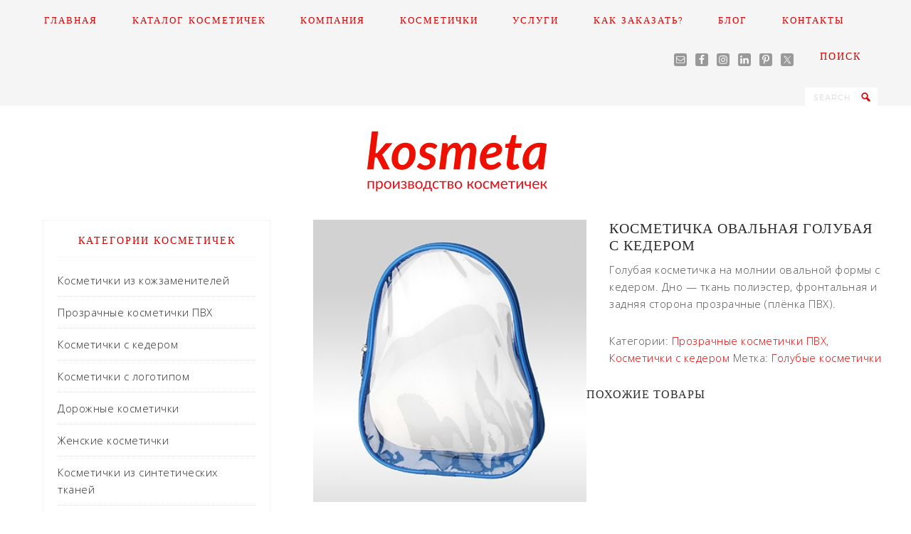

--- FILE ---
content_type: text/html; charset=UTF-8
request_url: https://www.kosmeta.ru/p/%D0%BA%D0%BE%D1%81%D0%BC%D0%B5%D1%82%D0%B8%D1%87%D0%BA%D0%B0-%D0%BE%D0%B2%D0%B0%D0%BB%D1%8C%D0%BD%D0%B0%D1%8F-%D0%B3%D0%BE%D0%BB%D1%83%D0%B1%D0%B0%D1%8F-%D0%BA%D0%B5%D0%B4%D0%B5%D1%80/
body_size: 14712
content:
<!DOCTYPE html>
<html lang="ru-RU">
<head >
<meta charset="UTF-8" />
<meta name="viewport" content="width=device-width, initial-scale=1" />
<meta name='robots' content='index, follow, max-image-preview:large, max-snippet:-1, max-video-preview:-1' />
	<style>img:is([sizes="auto" i], [sizes^="auto," i]) { contain-intrinsic-size: 3000px 1500px }</style>
	<link rel="alternate" hreflang="ru-ru" href="https://www.kosmeta.ru/p/%d0%ba%d0%be%d1%81%d0%bc%d0%b5%d1%82%d0%b8%d1%87%d0%ba%d0%b0-%d0%be%d0%b2%d0%b0%d0%bb%d1%8c%d0%bd%d0%b0%d1%8f-%d0%b3%d0%be%d0%bb%d1%83%d0%b1%d0%b0%d1%8f-%d0%ba%d0%b5%d0%b4%d0%b5%d1%80/" />
<link rel="alternate" hreflang="x-default" href="https://www.kosmeta.ru/p/%d0%ba%d0%be%d1%81%d0%bc%d0%b5%d1%82%d0%b8%d1%87%d0%ba%d0%b0-%d0%be%d0%b2%d0%b0%d0%bb%d1%8c%d0%bd%d0%b0%d1%8f-%d0%b3%d0%be%d0%bb%d1%83%d0%b1%d0%b0%d1%8f-%d0%ba%d0%b5%d0%b4%d0%b5%d1%80/" />

	<!-- This site is optimized with the Yoast SEO plugin v26.3 - https://yoast.com/wordpress/plugins/seo/ -->
	<title>Косметичка овальная голубая, с кедером, прозрачная, на молнии</title>
	<link rel="canonical" href="https://www.kosmeta.ru/p/косметичка-овальная-голубая-кедер/" />
	<meta property="og:locale" content="ru_RU" />
	<meta property="og:type" content="article" />
	<meta property="og:title" content="Косметичка овальная голубая, с кедером, прозрачная, на молнии" />
	<meta property="og:description" content="Голубая косметичка на молнии овальной формы с кедером. Дно — ткань полиэстер, фронтальная и задняя сторона прозрачные (плёнка ПВХ)." />
	<meta property="og:url" content="https://www.kosmeta.ru/p/косметичка-овальная-голубая-кедер/" />
	<meta property="og:site_name" content="Kosmeta: пошив косметичек на заказ и продажа оптом" />
	<meta property="article:publisher" content="https://www.facebook.com/kosmetaru" />
	<meta property="article:modified_time" content="2016-10-12T21:50:40+00:00" />
	<meta property="og:image" content="https://www.kosmeta.ru/wp-content/uploads/2016/10/Косметичка-овальная-голубая-с-кедером.jpg" />
	<meta property="og:image:width" content="332" />
	<meta property="og:image:height" content="343" />
	<meta property="og:image:type" content="image/jpeg" />
	<meta name="twitter:card" content="summary_large_image" />
	<meta name="twitter:site" content="@kosmetaru" />
	<script type="application/ld+json" class="yoast-schema-graph">{"@context":"https://schema.org","@graph":[{"@type":"WebPage","@id":"https://www.kosmeta.ru/p/%d0%ba%d0%be%d1%81%d0%bc%d0%b5%d1%82%d0%b8%d1%87%d0%ba%d0%b0-%d0%be%d0%b2%d0%b0%d0%bb%d1%8c%d0%bd%d0%b0%d1%8f-%d0%b3%d0%be%d0%bb%d1%83%d0%b1%d0%b0%d1%8f-%d0%ba%d0%b5%d0%b4%d0%b5%d1%80/","url":"https://www.kosmeta.ru/p/%d0%ba%d0%be%d1%81%d0%bc%d0%b5%d1%82%d0%b8%d1%87%d0%ba%d0%b0-%d0%be%d0%b2%d0%b0%d0%bb%d1%8c%d0%bd%d0%b0%d1%8f-%d0%b3%d0%be%d0%bb%d1%83%d0%b1%d0%b0%d1%8f-%d0%ba%d0%b5%d0%b4%d0%b5%d1%80/","name":"Косметичка овальная голубая, с кедером, прозрачная, на молнии","isPartOf":{"@id":"https://www.kosmeta.ru/#website"},"primaryImageOfPage":{"@id":"https://www.kosmeta.ru/p/%d0%ba%d0%be%d1%81%d0%bc%d0%b5%d1%82%d0%b8%d1%87%d0%ba%d0%b0-%d0%be%d0%b2%d0%b0%d0%bb%d1%8c%d0%bd%d0%b0%d1%8f-%d0%b3%d0%be%d0%bb%d1%83%d0%b1%d0%b0%d1%8f-%d0%ba%d0%b5%d0%b4%d0%b5%d1%80/#primaryimage"},"image":{"@id":"https://www.kosmeta.ru/p/%d0%ba%d0%be%d1%81%d0%bc%d0%b5%d1%82%d0%b8%d1%87%d0%ba%d0%b0-%d0%be%d0%b2%d0%b0%d0%bb%d1%8c%d0%bd%d0%b0%d1%8f-%d0%b3%d0%be%d0%bb%d1%83%d0%b1%d0%b0%d1%8f-%d0%ba%d0%b5%d0%b4%d0%b5%d1%80/#primaryimage"},"thumbnailUrl":"https://www.kosmeta.ru/wp-content/uploads/2016/10/Косметичка-овальная-голубая-с-кедером.jpg","datePublished":"2016-10-12T21:29:51+00:00","dateModified":"2016-10-12T21:50:40+00:00","breadcrumb":{"@id":"https://www.kosmeta.ru/p/%d0%ba%d0%be%d1%81%d0%bc%d0%b5%d1%82%d0%b8%d1%87%d0%ba%d0%b0-%d0%be%d0%b2%d0%b0%d0%bb%d1%8c%d0%bd%d0%b0%d1%8f-%d0%b3%d0%be%d0%bb%d1%83%d0%b1%d0%b0%d1%8f-%d0%ba%d0%b5%d0%b4%d0%b5%d1%80/#breadcrumb"},"inLanguage":"ru-RU","potentialAction":[{"@type":"ReadAction","target":["https://www.kosmeta.ru/p/%d0%ba%d0%be%d1%81%d0%bc%d0%b5%d1%82%d0%b8%d1%87%d0%ba%d0%b0-%d0%be%d0%b2%d0%b0%d0%bb%d1%8c%d0%bd%d0%b0%d1%8f-%d0%b3%d0%be%d0%bb%d1%83%d0%b1%d0%b0%d1%8f-%d0%ba%d0%b5%d0%b4%d0%b5%d1%80/"]}]},{"@type":"ImageObject","inLanguage":"ru-RU","@id":"https://www.kosmeta.ru/p/%d0%ba%d0%be%d1%81%d0%bc%d0%b5%d1%82%d0%b8%d1%87%d0%ba%d0%b0-%d0%be%d0%b2%d0%b0%d0%bb%d1%8c%d0%bd%d0%b0%d1%8f-%d0%b3%d0%be%d0%bb%d1%83%d0%b1%d0%b0%d1%8f-%d0%ba%d0%b5%d0%b4%d0%b5%d1%80/#primaryimage","url":"https://www.kosmeta.ru/wp-content/uploads/2016/10/Косметичка-овальная-голубая-с-кедером.jpg","contentUrl":"https://www.kosmeta.ru/wp-content/uploads/2016/10/Косметичка-овальная-голубая-с-кедером.jpg","width":332,"height":343,"caption":"Косметичка овальная голубая с кедером"},{"@type":"BreadcrumbList","@id":"https://www.kosmeta.ru/p/%d0%ba%d0%be%d1%81%d0%bc%d0%b5%d1%82%d0%b8%d1%87%d0%ba%d0%b0-%d0%be%d0%b2%d0%b0%d0%bb%d1%8c%d0%bd%d0%b0%d1%8f-%d0%b3%d0%be%d0%bb%d1%83%d0%b1%d0%b0%d1%8f-%d0%ba%d0%b5%d0%b4%d0%b5%d1%80/#breadcrumb","itemListElement":[{"@type":"ListItem","position":1,"name":"Главная страница","item":"https://www.kosmeta.ru/"},{"@type":"ListItem","position":2,"name":"Каталог косметичек","item":"https://www.kosmeta.ru/%d0%ba%d0%b0%d1%82%d0%b0%d0%bb%d0%be%d0%b3-%d0%ba%d0%be%d1%81%d0%bc%d0%b5%d1%82%d0%b8%d1%87%d0%b5%d0%ba/"},{"@type":"ListItem","position":3,"name":"Косметичка овальная голубая с кедером"}]},{"@type":"WebSite","@id":"https://www.kosmeta.ru/#website","url":"https://www.kosmeta.ru/","name":"Kosmeta: пошив косметичек на заказ и продажа оптом","description":"Производство косметичек: женские, мужские, дорожные, несессеры, клатчи, органайзеры для косметики, прозрачные косметички, упаковка (пленки ПВХ), сумочки кожзам","publisher":{"@id":"https://www.kosmeta.ru/#organization"},"potentialAction":[{"@type":"SearchAction","target":{"@type":"EntryPoint","urlTemplate":"https://www.kosmeta.ru/?s={search_term_string}"},"query-input":{"@type":"PropertyValueSpecification","valueRequired":true,"valueName":"search_term_string"}}],"inLanguage":"ru-RU"},{"@type":"Organization","@id":"https://www.kosmeta.ru/#organization","name":"Kosmeta","url":"https://www.kosmeta.ru/","logo":{"@type":"ImageObject","inLanguage":"ru-RU","@id":"https://www.kosmeta.ru/#/schema/logo/image/","url":"https://www.kosmeta.ru/wp-content/uploads/2016/09/kosmeta-logo-10.png","contentUrl":"https://www.kosmeta.ru/wp-content/uploads/2016/09/kosmeta-logo-10.png","width":2000,"height":400,"caption":"Kosmeta"},"image":{"@id":"https://www.kosmeta.ru/#/schema/logo/image/"},"sameAs":["https://www.facebook.com/kosmetaru","https://x.com/kosmetaru","https://www.instagram.com/kosmetaru","https://www.linkedin.com/company/kosmeta","https://ru.pinterest.com/kosmetaru/"]}]}</script>
	<!-- / Yoast SEO plugin. -->


<link rel='dns-prefetch' href='//fonts.googleapis.com' />
<link rel="alternate" type="application/rss+xml" title="Kosmeta: пошив косметичек на заказ и продажа оптом &raquo; Лента" href="https://www.kosmeta.ru/feed/" />
<link rel="alternate" type="application/rss+xml" title="Kosmeta: пошив косметичек на заказ и продажа оптом &raquo; Лента комментариев" href="https://www.kosmeta.ru/comments/feed/" />
<link rel="alternate" type="application/rss+xml" title="Kosmeta: пошив косметичек на заказ и продажа оптом &raquo; Лента комментариев к &laquo;Косметичка овальная голубая с кедером&raquo;" href="https://www.kosmeta.ru/p/%d0%ba%d0%be%d1%81%d0%bc%d0%b5%d1%82%d0%b8%d1%87%d0%ba%d0%b0-%d0%be%d0%b2%d0%b0%d0%bb%d1%8c%d0%bd%d0%b0%d1%8f-%d0%b3%d0%be%d0%bb%d1%83%d0%b1%d0%b0%d1%8f-%d0%ba%d0%b5%d0%b4%d0%b5%d1%80/feed/" />
<script type="text/javascript">
/* <![CDATA[ */
window._wpemojiSettings = {"baseUrl":"https:\/\/s.w.org\/images\/core\/emoji\/16.0.1\/72x72\/","ext":".png","svgUrl":"https:\/\/s.w.org\/images\/core\/emoji\/16.0.1\/svg\/","svgExt":".svg","source":{"concatemoji":"https:\/\/www.kosmeta.ru\/wp-includes\/js\/wp-emoji-release.min.js?ver=6.8.3"}};
/*! This file is auto-generated */
!function(s,n){var o,i,e;function c(e){try{var t={supportTests:e,timestamp:(new Date).valueOf()};sessionStorage.setItem(o,JSON.stringify(t))}catch(e){}}function p(e,t,n){e.clearRect(0,0,e.canvas.width,e.canvas.height),e.fillText(t,0,0);var t=new Uint32Array(e.getImageData(0,0,e.canvas.width,e.canvas.height).data),a=(e.clearRect(0,0,e.canvas.width,e.canvas.height),e.fillText(n,0,0),new Uint32Array(e.getImageData(0,0,e.canvas.width,e.canvas.height).data));return t.every(function(e,t){return e===a[t]})}function u(e,t){e.clearRect(0,0,e.canvas.width,e.canvas.height),e.fillText(t,0,0);for(var n=e.getImageData(16,16,1,1),a=0;a<n.data.length;a++)if(0!==n.data[a])return!1;return!0}function f(e,t,n,a){switch(t){case"flag":return n(e,"\ud83c\udff3\ufe0f\u200d\u26a7\ufe0f","\ud83c\udff3\ufe0f\u200b\u26a7\ufe0f")?!1:!n(e,"\ud83c\udde8\ud83c\uddf6","\ud83c\udde8\u200b\ud83c\uddf6")&&!n(e,"\ud83c\udff4\udb40\udc67\udb40\udc62\udb40\udc65\udb40\udc6e\udb40\udc67\udb40\udc7f","\ud83c\udff4\u200b\udb40\udc67\u200b\udb40\udc62\u200b\udb40\udc65\u200b\udb40\udc6e\u200b\udb40\udc67\u200b\udb40\udc7f");case"emoji":return!a(e,"\ud83e\udedf")}return!1}function g(e,t,n,a){var r="undefined"!=typeof WorkerGlobalScope&&self instanceof WorkerGlobalScope?new OffscreenCanvas(300,150):s.createElement("canvas"),o=r.getContext("2d",{willReadFrequently:!0}),i=(o.textBaseline="top",o.font="600 32px Arial",{});return e.forEach(function(e){i[e]=t(o,e,n,a)}),i}function t(e){var t=s.createElement("script");t.src=e,t.defer=!0,s.head.appendChild(t)}"undefined"!=typeof Promise&&(o="wpEmojiSettingsSupports",i=["flag","emoji"],n.supports={everything:!0,everythingExceptFlag:!0},e=new Promise(function(e){s.addEventListener("DOMContentLoaded",e,{once:!0})}),new Promise(function(t){var n=function(){try{var e=JSON.parse(sessionStorage.getItem(o));if("object"==typeof e&&"number"==typeof e.timestamp&&(new Date).valueOf()<e.timestamp+604800&&"object"==typeof e.supportTests)return e.supportTests}catch(e){}return null}();if(!n){if("undefined"!=typeof Worker&&"undefined"!=typeof OffscreenCanvas&&"undefined"!=typeof URL&&URL.createObjectURL&&"undefined"!=typeof Blob)try{var e="postMessage("+g.toString()+"("+[JSON.stringify(i),f.toString(),p.toString(),u.toString()].join(",")+"));",a=new Blob([e],{type:"text/javascript"}),r=new Worker(URL.createObjectURL(a),{name:"wpTestEmojiSupports"});return void(r.onmessage=function(e){c(n=e.data),r.terminate(),t(n)})}catch(e){}c(n=g(i,f,p,u))}t(n)}).then(function(e){for(var t in e)n.supports[t]=e[t],n.supports.everything=n.supports.everything&&n.supports[t],"flag"!==t&&(n.supports.everythingExceptFlag=n.supports.everythingExceptFlag&&n.supports[t]);n.supports.everythingExceptFlag=n.supports.everythingExceptFlag&&!n.supports.flag,n.DOMReady=!1,n.readyCallback=function(){n.DOMReady=!0}}).then(function(){return e}).then(function(){var e;n.supports.everything||(n.readyCallback(),(e=n.source||{}).concatemoji?t(e.concatemoji):e.wpemoji&&e.twemoji&&(t(e.twemoji),t(e.wpemoji)))}))}((window,document),window._wpemojiSettings);
/* ]]> */
</script>
<link rel='stylesheet' id='pretty-creative-theme-css' href='https://www.kosmeta.ru/wp-content/themes/Pretty%20Creative/style.css?ver=1.0.0' type='text/css' media='all' />
<style id='pretty-creative-theme-inline-css' type='text/css'>

		a,
		.nav-primary .genesis-nav-menu a,
		.widget-title,
		.after-entry a:hover,
		.archive-description a:hover,
		.author-box a:hover,
		.breadcrumb a:hover,
		.comment-respond a:hover,
		.entry-comments a:hover,
		.entry-content a:hover,
		.entry-title a:hover,
		.footer-widgets a:hover,
		.genesis-nav-menu a:hover,
		.genesis-nav-menu .sub-menu a:hover,
		.pagination a:hover,
		.sidebar a:hover,
		.site-footer a:hover,
		.sticky-message a:hover,
		.genesis-nav-menu .search-form input[type="submit"] {
			color: #dd0000;
		}


		.home-subscribe-widget .enews-widget input:hover[type="submit"],
		.woocommerce ul.products li.product .price,
		.woocommerce div.product p.price,
		.woocommerce div.product span.price {
			color: #dd0000 !important;
		}


		.nav-secondary .genesis-nav-menu a,
		.home-subscribe-widget .enews-widget input[type="submit"],
		.sidebar .widget.enews-widget,
		.woocommerce .woocommerce-info:before,
		.woocommerce-page .woocommerce-info:before,
		.woocommerce span.onsale {
			background-color: #dd0000 !important;
		}

		input:hover[type="button"],
		input:hover[type="reset"],
		input:hover[type="submit"],
		.button:hover,
		::-moz-selection,
		::selection,
		.rmtext:hover,
		a.more-link:hover,
		.enews-widget input:hover[type="submit"],
		.nav-secondary .genesis-nav-menu a:hover {
			background-color: #dd0000;
		}

		.nav-primary .simple-social-icons ul li a {
			color: #dd0000 !important;
		}
		
		.archive-description a,
		.archive-description a:hover,
		.author-box a,
		.author-box a:hover,
		.breadcrumb a,		
		.breadcrumb a:hover,
		.comment-respond a,
		.comment-respond a:hover,
		.entry-comments a,
		.entry-comments a:hover,
		.footer-widgets a,
		.footer-widgets a:hover,
		.pagination a,
		.pagination a:hover,
		.sidebar a,
		.sidebar a:hover,		
		.site-footer a,
		.site-footer a:hover,
		.sticky-message a,
		.sticky-message a:hover {
			border-color: #dd0000;
		}		
</style>
<style id='wp-emoji-styles-inline-css' type='text/css'>

	img.wp-smiley, img.emoji {
		display: inline !important;
		border: none !important;
		box-shadow: none !important;
		height: 1em !important;
		width: 1em !important;
		margin: 0 0.07em !important;
		vertical-align: -0.1em !important;
		background: none !important;
		padding: 0 !important;
	}
</style>
<link rel='stylesheet' id='wp-block-library-css' href='https://www.kosmeta.ru/wp-includes/css/dist/block-library/style.min.css?ver=6.8.3' type='text/css' media='all' />
<style id='classic-theme-styles-inline-css' type='text/css'>
/*! This file is auto-generated */
.wp-block-button__link{color:#fff;background-color:#32373c;border-radius:9999px;box-shadow:none;text-decoration:none;padding:calc(.667em + 2px) calc(1.333em + 2px);font-size:1.125em}.wp-block-file__button{background:#32373c;color:#fff;text-decoration:none}
</style>
<style id='global-styles-inline-css' type='text/css'>
:root{--wp--preset--aspect-ratio--square: 1;--wp--preset--aspect-ratio--4-3: 4/3;--wp--preset--aspect-ratio--3-4: 3/4;--wp--preset--aspect-ratio--3-2: 3/2;--wp--preset--aspect-ratio--2-3: 2/3;--wp--preset--aspect-ratio--16-9: 16/9;--wp--preset--aspect-ratio--9-16: 9/16;--wp--preset--color--black: #000000;--wp--preset--color--cyan-bluish-gray: #abb8c3;--wp--preset--color--white: #ffffff;--wp--preset--color--pale-pink: #f78da7;--wp--preset--color--vivid-red: #cf2e2e;--wp--preset--color--luminous-vivid-orange: #ff6900;--wp--preset--color--luminous-vivid-amber: #fcb900;--wp--preset--color--light-green-cyan: #7bdcb5;--wp--preset--color--vivid-green-cyan: #00d084;--wp--preset--color--pale-cyan-blue: #8ed1fc;--wp--preset--color--vivid-cyan-blue: #0693e3;--wp--preset--color--vivid-purple: #9b51e0;--wp--preset--gradient--vivid-cyan-blue-to-vivid-purple: linear-gradient(135deg,rgba(6,147,227,1) 0%,rgb(155,81,224) 100%);--wp--preset--gradient--light-green-cyan-to-vivid-green-cyan: linear-gradient(135deg,rgb(122,220,180) 0%,rgb(0,208,130) 100%);--wp--preset--gradient--luminous-vivid-amber-to-luminous-vivid-orange: linear-gradient(135deg,rgba(252,185,0,1) 0%,rgba(255,105,0,1) 100%);--wp--preset--gradient--luminous-vivid-orange-to-vivid-red: linear-gradient(135deg,rgba(255,105,0,1) 0%,rgb(207,46,46) 100%);--wp--preset--gradient--very-light-gray-to-cyan-bluish-gray: linear-gradient(135deg,rgb(238,238,238) 0%,rgb(169,184,195) 100%);--wp--preset--gradient--cool-to-warm-spectrum: linear-gradient(135deg,rgb(74,234,220) 0%,rgb(151,120,209) 20%,rgb(207,42,186) 40%,rgb(238,44,130) 60%,rgb(251,105,98) 80%,rgb(254,248,76) 100%);--wp--preset--gradient--blush-light-purple: linear-gradient(135deg,rgb(255,206,236) 0%,rgb(152,150,240) 100%);--wp--preset--gradient--blush-bordeaux: linear-gradient(135deg,rgb(254,205,165) 0%,rgb(254,45,45) 50%,rgb(107,0,62) 100%);--wp--preset--gradient--luminous-dusk: linear-gradient(135deg,rgb(255,203,112) 0%,rgb(199,81,192) 50%,rgb(65,88,208) 100%);--wp--preset--gradient--pale-ocean: linear-gradient(135deg,rgb(255,245,203) 0%,rgb(182,227,212) 50%,rgb(51,167,181) 100%);--wp--preset--gradient--electric-grass: linear-gradient(135deg,rgb(202,248,128) 0%,rgb(113,206,126) 100%);--wp--preset--gradient--midnight: linear-gradient(135deg,rgb(2,3,129) 0%,rgb(40,116,252) 100%);--wp--preset--font-size--small: 13px;--wp--preset--font-size--medium: 20px;--wp--preset--font-size--large: 36px;--wp--preset--font-size--x-large: 42px;--wp--preset--spacing--20: 0.44rem;--wp--preset--spacing--30: 0.67rem;--wp--preset--spacing--40: 1rem;--wp--preset--spacing--50: 1.5rem;--wp--preset--spacing--60: 2.25rem;--wp--preset--spacing--70: 3.38rem;--wp--preset--spacing--80: 5.06rem;--wp--preset--shadow--natural: 6px 6px 9px rgba(0, 0, 0, 0.2);--wp--preset--shadow--deep: 12px 12px 50px rgba(0, 0, 0, 0.4);--wp--preset--shadow--sharp: 6px 6px 0px rgba(0, 0, 0, 0.2);--wp--preset--shadow--outlined: 6px 6px 0px -3px rgba(255, 255, 255, 1), 6px 6px rgba(0, 0, 0, 1);--wp--preset--shadow--crisp: 6px 6px 0px rgba(0, 0, 0, 1);}:where(.is-layout-flex){gap: 0.5em;}:where(.is-layout-grid){gap: 0.5em;}body .is-layout-flex{display: flex;}.is-layout-flex{flex-wrap: wrap;align-items: center;}.is-layout-flex > :is(*, div){margin: 0;}body .is-layout-grid{display: grid;}.is-layout-grid > :is(*, div){margin: 0;}:where(.wp-block-columns.is-layout-flex){gap: 2em;}:where(.wp-block-columns.is-layout-grid){gap: 2em;}:where(.wp-block-post-template.is-layout-flex){gap: 1.25em;}:where(.wp-block-post-template.is-layout-grid){gap: 1.25em;}.has-black-color{color: var(--wp--preset--color--black) !important;}.has-cyan-bluish-gray-color{color: var(--wp--preset--color--cyan-bluish-gray) !important;}.has-white-color{color: var(--wp--preset--color--white) !important;}.has-pale-pink-color{color: var(--wp--preset--color--pale-pink) !important;}.has-vivid-red-color{color: var(--wp--preset--color--vivid-red) !important;}.has-luminous-vivid-orange-color{color: var(--wp--preset--color--luminous-vivid-orange) !important;}.has-luminous-vivid-amber-color{color: var(--wp--preset--color--luminous-vivid-amber) !important;}.has-light-green-cyan-color{color: var(--wp--preset--color--light-green-cyan) !important;}.has-vivid-green-cyan-color{color: var(--wp--preset--color--vivid-green-cyan) !important;}.has-pale-cyan-blue-color{color: var(--wp--preset--color--pale-cyan-blue) !important;}.has-vivid-cyan-blue-color{color: var(--wp--preset--color--vivid-cyan-blue) !important;}.has-vivid-purple-color{color: var(--wp--preset--color--vivid-purple) !important;}.has-black-background-color{background-color: var(--wp--preset--color--black) !important;}.has-cyan-bluish-gray-background-color{background-color: var(--wp--preset--color--cyan-bluish-gray) !important;}.has-white-background-color{background-color: var(--wp--preset--color--white) !important;}.has-pale-pink-background-color{background-color: var(--wp--preset--color--pale-pink) !important;}.has-vivid-red-background-color{background-color: var(--wp--preset--color--vivid-red) !important;}.has-luminous-vivid-orange-background-color{background-color: var(--wp--preset--color--luminous-vivid-orange) !important;}.has-luminous-vivid-amber-background-color{background-color: var(--wp--preset--color--luminous-vivid-amber) !important;}.has-light-green-cyan-background-color{background-color: var(--wp--preset--color--light-green-cyan) !important;}.has-vivid-green-cyan-background-color{background-color: var(--wp--preset--color--vivid-green-cyan) !important;}.has-pale-cyan-blue-background-color{background-color: var(--wp--preset--color--pale-cyan-blue) !important;}.has-vivid-cyan-blue-background-color{background-color: var(--wp--preset--color--vivid-cyan-blue) !important;}.has-vivid-purple-background-color{background-color: var(--wp--preset--color--vivid-purple) !important;}.has-black-border-color{border-color: var(--wp--preset--color--black) !important;}.has-cyan-bluish-gray-border-color{border-color: var(--wp--preset--color--cyan-bluish-gray) !important;}.has-white-border-color{border-color: var(--wp--preset--color--white) !important;}.has-pale-pink-border-color{border-color: var(--wp--preset--color--pale-pink) !important;}.has-vivid-red-border-color{border-color: var(--wp--preset--color--vivid-red) !important;}.has-luminous-vivid-orange-border-color{border-color: var(--wp--preset--color--luminous-vivid-orange) !important;}.has-luminous-vivid-amber-border-color{border-color: var(--wp--preset--color--luminous-vivid-amber) !important;}.has-light-green-cyan-border-color{border-color: var(--wp--preset--color--light-green-cyan) !important;}.has-vivid-green-cyan-border-color{border-color: var(--wp--preset--color--vivid-green-cyan) !important;}.has-pale-cyan-blue-border-color{border-color: var(--wp--preset--color--pale-cyan-blue) !important;}.has-vivid-cyan-blue-border-color{border-color: var(--wp--preset--color--vivid-cyan-blue) !important;}.has-vivid-purple-border-color{border-color: var(--wp--preset--color--vivid-purple) !important;}.has-vivid-cyan-blue-to-vivid-purple-gradient-background{background: var(--wp--preset--gradient--vivid-cyan-blue-to-vivid-purple) !important;}.has-light-green-cyan-to-vivid-green-cyan-gradient-background{background: var(--wp--preset--gradient--light-green-cyan-to-vivid-green-cyan) !important;}.has-luminous-vivid-amber-to-luminous-vivid-orange-gradient-background{background: var(--wp--preset--gradient--luminous-vivid-amber-to-luminous-vivid-orange) !important;}.has-luminous-vivid-orange-to-vivid-red-gradient-background{background: var(--wp--preset--gradient--luminous-vivid-orange-to-vivid-red) !important;}.has-very-light-gray-to-cyan-bluish-gray-gradient-background{background: var(--wp--preset--gradient--very-light-gray-to-cyan-bluish-gray) !important;}.has-cool-to-warm-spectrum-gradient-background{background: var(--wp--preset--gradient--cool-to-warm-spectrum) !important;}.has-blush-light-purple-gradient-background{background: var(--wp--preset--gradient--blush-light-purple) !important;}.has-blush-bordeaux-gradient-background{background: var(--wp--preset--gradient--blush-bordeaux) !important;}.has-luminous-dusk-gradient-background{background: var(--wp--preset--gradient--luminous-dusk) !important;}.has-pale-ocean-gradient-background{background: var(--wp--preset--gradient--pale-ocean) !important;}.has-electric-grass-gradient-background{background: var(--wp--preset--gradient--electric-grass) !important;}.has-midnight-gradient-background{background: var(--wp--preset--gradient--midnight) !important;}.has-small-font-size{font-size: var(--wp--preset--font-size--small) !important;}.has-medium-font-size{font-size: var(--wp--preset--font-size--medium) !important;}.has-large-font-size{font-size: var(--wp--preset--font-size--large) !important;}.has-x-large-font-size{font-size: var(--wp--preset--font-size--x-large) !important;}
:where(.wp-block-post-template.is-layout-flex){gap: 1.25em;}:where(.wp-block-post-template.is-layout-grid){gap: 1.25em;}
:where(.wp-block-columns.is-layout-flex){gap: 2em;}:where(.wp-block-columns.is-layout-grid){gap: 2em;}
:root :where(.wp-block-pullquote){font-size: 1.5em;line-height: 1.6;}
</style>
<link rel='stylesheet' id='woocommerce-layout-css' href='https://www.kosmeta.ru/wp-content/plugins/woocommerce/assets/css/woocommerce-layout.css?ver=10.3.4' type='text/css' media='all' />
<link rel='stylesheet' id='woocommerce-smallscreen-css' href='https://www.kosmeta.ru/wp-content/plugins/woocommerce/assets/css/woocommerce-smallscreen.css?ver=10.3.4' type='text/css' media='only screen and (max-width: 768px)' />
<link rel='stylesheet' id='woocommerce-general-css' href='https://www.kosmeta.ru/wp-content/plugins/woocommerce/assets/css/woocommerce.css?ver=10.3.4' type='text/css' media='all' />
<style id='woocommerce-inline-inline-css' type='text/css'>
.woocommerce form .form-row .required { visibility: visible; }
</style>
<link rel='stylesheet' id='wpml-legacy-dropdown-0-css' href='https://www.kosmeta.ru/wp-content/plugins/sitepress-multilingual-cms/templates/language-switchers/legacy-dropdown/style.min.css?ver=1' type='text/css' media='all' />
<style id='wpml-legacy-dropdown-0-inline-css' type='text/css'>
.wpml-ls-statics-shortcode_actions{background-color:#ffffff;}.wpml-ls-statics-shortcode_actions, .wpml-ls-statics-shortcode_actions .wpml-ls-sub-menu, .wpml-ls-statics-shortcode_actions a {border-color:#cdcdcd;}.wpml-ls-statics-shortcode_actions a, .wpml-ls-statics-shortcode_actions .wpml-ls-sub-menu a, .wpml-ls-statics-shortcode_actions .wpml-ls-sub-menu a:link, .wpml-ls-statics-shortcode_actions li:not(.wpml-ls-current-language) .wpml-ls-link, .wpml-ls-statics-shortcode_actions li:not(.wpml-ls-current-language) .wpml-ls-link:link {color:#444444;background-color:#ffffff;}.wpml-ls-statics-shortcode_actions .wpml-ls-sub-menu a:hover,.wpml-ls-statics-shortcode_actions .wpml-ls-sub-menu a:focus, .wpml-ls-statics-shortcode_actions .wpml-ls-sub-menu a:link:hover, .wpml-ls-statics-shortcode_actions .wpml-ls-sub-menu a:link:focus {color:#000000;background-color:#eeeeee;}.wpml-ls-statics-shortcode_actions .wpml-ls-current-language > a {color:#444444;background-color:#ffffff;}.wpml-ls-statics-shortcode_actions .wpml-ls-current-language:hover>a, .wpml-ls-statics-shortcode_actions .wpml-ls-current-language>a:focus {color:#000000;background-color:#eeeeee;}
</style>
<link rel='stylesheet' id='mc4wp-form-themes-css' href='https://www.kosmeta.ru/wp-content/plugins/mailchimp-for-wp/assets/css/form-themes.css?ver=4.10.8' type='text/css' media='all' />
<link rel='stylesheet' id='cms-navigation-style-base-css' href='https://www.kosmeta.ru/wp-content/plugins/wpml-cms-nav/res/css/cms-navigation-base.css?ver=1.5.6' type='text/css' media='screen' />
<link rel='stylesheet' id='cms-navigation-style-css' href='https://www.kosmeta.ru/wp-content/plugins/wpml-cms-nav/res/css/cms-navigation.css?ver=1.5.6' type='text/css' media='screen' />
<link rel='stylesheet' id='brands-styles-css' href='https://www.kosmeta.ru/wp-content/plugins/woocommerce/assets/css/brands.css?ver=10.3.4' type='text/css' media='all' />
<link rel='stylesheet' id='dashicons-css' href='https://www.kosmeta.ru/wp-includes/css/dashicons.min.css?ver=6.8.3' type='text/css' media='all' />
<link crossorigin="anonymous" rel='stylesheet' id='google-fonts-css' href='//fonts.googleapis.com/css?family=Open+Sans%3A400%2C300&#038;ver=1.0.0' type='text/css' media='all' />
<link rel='stylesheet' id='simple-social-icons-font-css' href='https://www.kosmeta.ru/wp-content/plugins/simple-social-icons/css/style.css?ver=3.0.2' type='text/css' media='all' />
<script type="text/javascript" src="https://www.kosmeta.ru/wp-includes/js/jquery/jquery.min.js?ver=3.7.1" id="jquery-core-js"></script>
<script type="text/javascript" src="https://www.kosmeta.ru/wp-includes/js/jquery/jquery-migrate.min.js?ver=3.4.1" id="jquery-migrate-js"></script>
<script type="text/javascript" src="https://www.kosmeta.ru/wp-content/plugins/woocommerce/assets/js/jquery-blockui/jquery.blockUI.min.js?ver=2.7.0-wc.10.3.4" id="wc-jquery-blockui-js" defer="defer" data-wp-strategy="defer"></script>
<script type="text/javascript" id="wc-add-to-cart-js-extra">
/* <![CDATA[ */
var wc_add_to_cart_params = {"ajax_url":"\/wp-admin\/admin-ajax.php","wc_ajax_url":"\/?wc-ajax=%%endpoint%%","i18n_view_cart":"\u041f\u0440\u043e\u0441\u043c\u043e\u0442\u0440 \u043a\u043e\u0440\u0437\u0438\u043d\u044b","cart_url":"https:\/\/www.kosmeta.ru\/?page_id=100","is_cart":"","cart_redirect_after_add":"no"};
/* ]]> */
</script>
<script type="text/javascript" src="https://www.kosmeta.ru/wp-content/plugins/woocommerce/assets/js/frontend/add-to-cart.min.js?ver=10.3.4" id="wc-add-to-cart-js" defer="defer" data-wp-strategy="defer"></script>
<script type="text/javascript" id="wc-single-product-js-extra">
/* <![CDATA[ */
var wc_single_product_params = {"i18n_required_rating_text":"\u041f\u043e\u0436\u0430\u043b\u0443\u0439\u0441\u0442\u0430, \u043f\u043e\u0441\u0442\u0430\u0432\u044c\u0442\u0435 \u043e\u0446\u0435\u043d\u043a\u0443","i18n_rating_options":["1 \u0438\u0437 5 \u0437\u0432\u0451\u0437\u0434","2 \u0438\u0437 5 \u0437\u0432\u0451\u0437\u0434","3 \u0438\u0437 5 \u0437\u0432\u0451\u0437\u0434","4 \u0438\u0437 5 \u0437\u0432\u0451\u0437\u0434","5 \u0438\u0437 5 \u0437\u0432\u0451\u0437\u0434"],"i18n_product_gallery_trigger_text":"\u041f\u0440\u043e\u0441\u043c\u043e\u0442\u0440 \u0433\u0430\u043b\u0435\u0440\u0435\u0438 \u0438\u0437\u043e\u0431\u0440\u0430\u0436\u0435\u043d\u0438\u0439 \u0432 \u043f\u043e\u043b\u043d\u043e\u044d\u043a\u0440\u0430\u043d\u043d\u043e\u043c \u0440\u0435\u0436\u0438\u043c\u0435","review_rating_required":"yes","flexslider":{"rtl":false,"animation":"slide","smoothHeight":true,"directionNav":false,"controlNav":"thumbnails","slideshow":false,"animationSpeed":500,"animationLoop":false,"allowOneSlide":false},"zoom_enabled":"","zoom_options":[],"photoswipe_enabled":"","photoswipe_options":{"shareEl":false,"closeOnScroll":false,"history":false,"hideAnimationDuration":0,"showAnimationDuration":0},"flexslider_enabled":""};
/* ]]> */
</script>
<script type="text/javascript" src="https://www.kosmeta.ru/wp-content/plugins/woocommerce/assets/js/frontend/single-product.min.js?ver=10.3.4" id="wc-single-product-js" defer="defer" data-wp-strategy="defer"></script>
<script type="text/javascript" src="https://www.kosmeta.ru/wp-content/plugins/woocommerce/assets/js/js-cookie/js.cookie.min.js?ver=2.1.4-wc.10.3.4" id="wc-js-cookie-js" defer="defer" data-wp-strategy="defer"></script>
<script type="text/javascript" id="woocommerce-js-extra">
/* <![CDATA[ */
var woocommerce_params = {"ajax_url":"\/wp-admin\/admin-ajax.php","wc_ajax_url":"\/?wc-ajax=%%endpoint%%","i18n_password_show":"\u041f\u043e\u043a\u0430\u0437\u0430\u0442\u044c \u043f\u0430\u0440\u043e\u043b\u044c","i18n_password_hide":"\u0421\u043a\u0440\u044b\u0442\u044c \u043f\u0430\u0440\u043e\u043b\u044c"};
/* ]]> */
</script>
<script type="text/javascript" src="https://www.kosmeta.ru/wp-content/plugins/woocommerce/assets/js/frontend/woocommerce.min.js?ver=10.3.4" id="woocommerce-js" defer="defer" data-wp-strategy="defer"></script>
<script type="text/javascript" src="https://www.kosmeta.ru/wp-content/plugins/sitepress-multilingual-cms/templates/language-switchers/legacy-dropdown/script.min.js?ver=1" id="wpml-legacy-dropdown-0-js"></script>
<link rel="https://api.w.org/" href="https://www.kosmeta.ru/wp-json/" /><link rel="alternate" title="JSON" type="application/json" href="https://www.kosmeta.ru/wp-json/wp/v2/product/573" /><link rel="EditURI" type="application/rsd+xml" title="RSD" href="https://www.kosmeta.ru/xmlrpc.php?rsd" />
<meta name="generator" content="WordPress 6.8.3" />
<meta name="generator" content="WooCommerce 10.3.4" />
<link rel='shortlink' href='https://www.kosmeta.ru/?p=573' />
<link rel="alternate" title="oEmbed (JSON)" type="application/json+oembed" href="https://www.kosmeta.ru/wp-json/oembed/1.0/embed?url=https%3A%2F%2Fwww.kosmeta.ru%2Fp%2F%25d0%25ba%25d0%25be%25d1%2581%25d0%25bc%25d0%25b5%25d1%2582%25d0%25b8%25d1%2587%25d0%25ba%25d0%25b0-%25d0%25be%25d0%25b2%25d0%25b0%25d0%25bb%25d1%258c%25d0%25bd%25d0%25b0%25d1%258f-%25d0%25b3%25d0%25be%25d0%25bb%25d1%2583%25d0%25b1%25d0%25b0%25d1%258f-%25d0%25ba%25d0%25b5%25d0%25b4%25d0%25b5%25d1%2580%2F" />
<link rel="alternate" title="oEmbed (XML)" type="text/xml+oembed" href="https://www.kosmeta.ru/wp-json/oembed/1.0/embed?url=https%3A%2F%2Fwww.kosmeta.ru%2Fp%2F%25d0%25ba%25d0%25be%25d1%2581%25d0%25bc%25d0%25b5%25d1%2582%25d0%25b8%25d1%2587%25d0%25ba%25d0%25b0-%25d0%25be%25d0%25b2%25d0%25b0%25d0%25bb%25d1%258c%25d0%25bd%25d0%25b0%25d1%258f-%25d0%25b3%25d0%25be%25d0%25bb%25d1%2583%25d0%25b1%25d0%25b0%25d1%258f-%25d0%25ba%25d0%25b5%25d0%25b4%25d0%25b5%25d1%2580%2F&#038;format=xml" />
<meta name="generator" content="WPML ver:4.8.4 stt:1,47;" />
<script type="text/javascript">
(function(url){
	if(/(?:Chrome\/26\.0\.1410\.63 Safari\/537\.31|WordfenceTestMonBot)/.test(navigator.userAgent)){ return; }
	var addEvent = function(evt, handler) {
		if (window.addEventListener) {
			document.addEventListener(evt, handler, false);
		} else if (window.attachEvent) {
			document.attachEvent('on' + evt, handler);
		}
	};
	var removeEvent = function(evt, handler) {
		if (window.removeEventListener) {
			document.removeEventListener(evt, handler, false);
		} else if (window.detachEvent) {
			document.detachEvent('on' + evt, handler);
		}
	};
	var evts = 'contextmenu dblclick drag dragend dragenter dragleave dragover dragstart drop keydown keypress keyup mousedown mousemove mouseout mouseover mouseup mousewheel scroll'.split(' ');
	var logHuman = function() {
		if (window.wfLogHumanRan) { return; }
		window.wfLogHumanRan = true;
		var wfscr = document.createElement('script');
		wfscr.type = 'text/javascript';
		wfscr.async = true;
		wfscr.src = url + '&r=' + Math.random();
		(document.getElementsByTagName('head')[0]||document.getElementsByTagName('body')[0]).appendChild(wfscr);
		for (var i = 0; i < evts.length; i++) {
			removeEvent(evts[i], logHuman);
		}
	};
	for (var i = 0; i < evts.length; i++) {
		addEvent(evts[i], logHuman);
	}
})('//www.kosmeta.ru/?wordfence_lh=1&hid=41A5423296EF2BC02ACA019D472056F6');
</script><link rel="pingback" href="https://www.kosmeta.ru/xmlrpc.php" />
<!-- Yandex.Metrika counter -->
<script type="text/javascript">
    (function (d, w, c) {
        (w[c] = w[c] || []).push(function() {
            try {
                w.yaCounter40615780 = new Ya.Metrika({
                    id:40615780,
                    clickmap:true,
                    trackLinks:true,
                    accurateTrackBounce:true,
                    webvisor:true
                });
            } catch(e) { }
        });

        var n = d.getElementsByTagName("script")[0],
            s = d.createElement("script"),
            f = function () { n.parentNode.insertBefore(s, n); };
        s.type = "text/javascript";
        s.async = true;
        s.src = "https://mc.yandex.ru/metrika/watch.js";

        if (w.opera == "[object Opera]") {
            d.addEventListener("DOMContentLoaded", f, false);
        } else { f(); }
    })(document, window, "yandex_metrika_callbacks");
</script>
<noscript><div><img src="https://mc.yandex.ru/watch/40615780" style="position:absolute; left:-9999px;" alt="" /></div></noscript>
<!-- /Yandex.Metrika counter --><style type="text/css">.site-title a { background: url(https://www.kosmeta.ru/wp-content/uploads/2016/09/cropped-kosmeta-logo-10-1.png) no-repeat !important; }</style>
	 <style type="text/css">
					.home-top {
				background-image: url(  );
			}
			 </style>
	<noscript><style>.woocommerce-product-gallery{ opacity: 1 !important; }</style></noscript>
	<link rel="amphtml" href="https://www.kosmeta.ru/p/%D0%BA%D0%BE%D1%81%D0%BC%D0%B5%D1%82%D0%B8%D1%87%D0%BA%D0%B0-%D0%BE%D0%B2%D0%B0%D0%BB%D1%8C%D0%BD%D0%B0%D1%8F-%D0%B3%D0%BE%D0%BB%D1%83%D0%B1%D0%B0%D1%8F-%D0%BA%D0%B5%D0%B4%D0%B5%D1%80/amp/"><link rel="icon" href="https://www.kosmeta.ru/wp-content/uploads/2016/07/cropped-косметички-kosmeta-favicon.png" sizes="32x32" />
<link rel="icon" href="https://www.kosmeta.ru/wp-content/uploads/2016/07/cropped-косметички-kosmeta-favicon.png" sizes="192x192" />
<link rel="apple-touch-icon" href="https://www.kosmeta.ru/wp-content/uploads/2016/07/cropped-косметички-kosmeta-favicon.png" />
<meta name="msapplication-TileImage" content="https://www.kosmeta.ru/wp-content/uploads/2016/07/cropped-косметички-kosmeta-favicon.png" />
		<style type="text/css" id="wp-custom-css">
			/*
Представляем вашему вниманию раздел,
посвящённый пользовательским таблицам
CSS!

Подробную информацию о возможностях
этого средства см. на сайте http://wp.me/PEmnE-Bt.
*/		</style>
		</head>
<body data-rsssl=1 class="wp-singular product-template-default single single-product postid-573 wp-theme-genesis wp-child-theme-PrettyCreative theme-genesis woocommerce woocommerce-page woocommerce-no-js custom-header header-image header-full-width sidebar-content genesis-breadcrumbs-hidden genesis-footer-widgets-visible"><div class="site-container"><nav class="nav-primary" aria-label="Main"><div class="wrap"><ul id="menu-%d0%b3%d0%bb%d0%b0%d0%b2%d0%bd%d0%be%d0%b5-%d0%bc%d0%b5%d0%bd%d1%8e" class="menu genesis-nav-menu menu-primary"><li id="menu-item-128" class="menu-item menu-item-type-custom menu-item-object-custom menu-item-home menu-item-128"><a href="https://www.kosmeta.ru"><span >Главная</span></a></li>
<li id="menu-item-105" class="menu-item menu-item-type-post_type menu-item-object-page current_page_parent menu-item-105"><a href="https://www.kosmeta.ru/%d0%ba%d0%b0%d1%82%d0%b0%d0%bb%d0%be%d0%b3-%d0%ba%d0%be%d1%81%d0%bc%d0%b5%d1%82%d0%b8%d1%87%d0%b5%d0%ba/"><span >Каталог косметичек</span></a></li>
<li id="menu-item-12" class="menu-item menu-item-type-post_type menu-item-object-page menu-item-12"><a href="https://www.kosmeta.ru/%d0%ba%d0%be%d0%bc%d0%bf%d0%b0%d0%bd%d0%b8%d1%8f/"><span >Компания</span></a></li>
<li id="menu-item-24" class="menu-item menu-item-type-post_type menu-item-object-page menu-item-24"><a href="https://www.kosmeta.ru/%d0%ba%d0%be%d1%81%d0%bc%d0%b5%d1%82%d0%b8%d1%87%d0%ba%d0%b8/"><span >Косметички</span></a></li>
<li id="menu-item-46" class="menu-item menu-item-type-post_type menu-item-object-page menu-item-46"><a href="https://www.kosmeta.ru/%d1%83%d1%81%d0%bb%d1%83%d0%b3%d0%b8/"><span >Услуги</span></a></li>
<li id="menu-item-121" class="menu-item menu-item-type-post_type menu-item-object-page menu-item-121"><a href="https://www.kosmeta.ru/%d0%ba%d0%b0%d0%ba-%d0%b7%d0%b0%d0%ba%d0%b0%d0%b7%d0%b0%d1%82%d1%8c/"><span >Как заказать?</span></a></li>
<li id="menu-item-14" class="menu-item menu-item-type-post_type menu-item-object-page menu-item-14"><a href="https://www.kosmeta.ru/%d0%b1%d0%bb%d0%be%d0%b3/"><span >Блог</span></a></li>
<li id="menu-item-13" class="menu-item menu-item-type-post_type menu-item-object-page menu-item-13"><a href="https://www.kosmeta.ru/%d0%ba%d0%be%d0%bd%d1%82%d0%b0%d0%ba%d1%82%d1%8b/"><span >Контакты</span></a></li>
<aside class="widget-area"><section id="search-6" class="widget widget_search"><div class="widget-wrap"><h4 class="widget-title widgettitle">Поиск</h4>
<form class="search-form" method="get" action="https://www.kosmeta.ru/" role="search"><input class="search-form-input" type="search" name="s" id="searchform-1" placeholder="search"><input class="search-form-submit" type="submit" value="&#xf179;"><meta content="https://www.kosmeta.ru/?s={s}"></form></div></section>
<section id="simple-social-icons-3" class="widget simple-social-icons"><div class="widget-wrap"><ul class="aligncenter"><li class="ssi-email"><a href="mailto:kosmeta@kosmeta.ru" ><svg role="img" class="social-email" aria-labelledby="social-email-3"><title id="social-email-3">Email</title><use xlink:href="https://www.kosmeta.ru/wp-content/plugins/simple-social-icons/symbol-defs.svg#social-email"></use></svg></a></li><li class="ssi-facebook"><a href="https://www.facebook.com/kosmetaru" target="_blank" rel="noopener noreferrer"><svg role="img" class="social-facebook" aria-labelledby="social-facebook-3"><title id="social-facebook-3">Facebook</title><use xlink:href="https://www.kosmeta.ru/wp-content/plugins/simple-social-icons/symbol-defs.svg#social-facebook"></use></svg></a></li><li class="ssi-instagram"><a href="https://www.instagram.com/kosmetaru" target="_blank" rel="noopener noreferrer"><svg role="img" class="social-instagram" aria-labelledby="social-instagram-3"><title id="social-instagram-3">Instagram</title><use xlink:href="https://www.kosmeta.ru/wp-content/plugins/simple-social-icons/symbol-defs.svg#social-instagram"></use></svg></a></li><li class="ssi-linkedin"><a href="http://www.linkedin.com/company/kosmeta" target="_blank" rel="noopener noreferrer"><svg role="img" class="social-linkedin" aria-labelledby="social-linkedin-3"><title id="social-linkedin-3">Linkedin</title><use xlink:href="https://www.kosmeta.ru/wp-content/plugins/simple-social-icons/symbol-defs.svg#social-linkedin"></use></svg></a></li><li class="ssi-pinterest"><a href="http://www.pinterest.com/kosmetaru" target="_blank" rel="noopener noreferrer"><svg role="img" class="social-pinterest" aria-labelledby="social-pinterest-3"><title id="social-pinterest-3">Pinterest</title><use xlink:href="https://www.kosmeta.ru/wp-content/plugins/simple-social-icons/symbol-defs.svg#social-pinterest"></use></svg></a></li><li class="ssi-twitter"><a href="https://twitter.com/kosmetaru" target="_blank" rel="noopener noreferrer"><svg role="img" class="social-twitter" aria-labelledby="social-twitter-3"><title id="social-twitter-3">Twitter</title><use xlink:href="https://www.kosmeta.ru/wp-content/plugins/simple-social-icons/symbol-defs.svg#social-twitter"></use></svg></a></li></ul></div></section>
</aside></ul></div></nav><header class="site-header"><div class="wrap"><div class="title-area"><p class="site-title"><a href="https://www.kosmeta.ru/">Kosmeta: пошив косметичек на заказ и продажа оптом</a></p><p class="site-description">Производство косметичек: женские, мужские, дорожные, несессеры, клатчи, органайзеры для косметики, прозрачные косметички, упаковка (пленки ПВХ), сумочки кожзам</p></div></div></header><div class="site-inner"><div class="content-sidebar-wrap"><main class="content"><div class="woocommerce-notices-wrapper"></div>
			<div id="product-573" class="post-573 product type-product status-publish has-post-thumbnail product_cat-8 product_cat-49 product_tag-41 entry first instock taxable shipping-taxable product-type-simple">
				<div class="woocommerce-product-gallery woocommerce-product-gallery--with-images woocommerce-product-gallery--columns-4 images" data-columns="4" style="opacity: 0; transition: opacity .25s ease-in-out;">
	<div class="woocommerce-product-gallery__wrapper">
		<div data-thumb="https://www.kosmeta.ru/wp-content/uploads/2016/10/Косметичка-овальная-голубая-с-кедером-150x150.jpg" data-thumb-alt="Косметичка овальная голубая с кедером" data-thumb-srcset="https://www.kosmeta.ru/wp-content/uploads/2016/10/Косметичка-овальная-голубая-с-кедером-150x150.jpg 150w, https://www.kosmeta.ru/wp-content/uploads/2016/10/Косметичка-овальная-голубая-с-кедером-180x180.jpg 180w, https://www.kosmeta.ru/wp-content/uploads/2016/10/Косметичка-овальная-голубая-с-кедером-300x300.jpg 300w"  data-thumb-sizes="(max-width: 100px) 100vw, 100px" class="woocommerce-product-gallery__image"><a href="https://www.kosmeta.ru/wp-content/uploads/2016/10/Косметичка-овальная-голубая-с-кедером.jpg"><img width="332" height="343" src="https://www.kosmeta.ru/wp-content/uploads/2016/10/Косметичка-овальная-голубая-с-кедером.jpg" class="wp-post-image" alt="Косметичка овальная голубая с кедером" data-caption="Косметичка овальная голубая с кедером" data-src="https://www.kosmeta.ru/wp-content/uploads/2016/10/Косметичка-овальная-голубая-с-кедером.jpg" data-large_image="https://www.kosmeta.ru/wp-content/uploads/2016/10/Косметичка-овальная-голубая-с-кедером.jpg" data-large_image_width="332" data-large_image_height="343" decoding="async" srcset="https://www.kosmeta.ru/wp-content/uploads/2016/10/Косметичка-овальная-голубая-с-кедером.jpg 332w, https://www.kosmeta.ru/wp-content/uploads/2016/10/Косметичка-овальная-голубая-с-кедером-290x300.jpg 290w" sizes="(max-width: 332px) 100vw, 332px" /></a></div>	</div>
</div>

				<div class="summary">
					<h1 class="product_title entry-title">Косметичка овальная голубая с кедером</h1><p class="price"></p>
<div class="woocommerce-product-details__short-description">
	<p>Голубая косметичка на молнии овальной формы с кедером. Дно — ткань полиэстер, фронтальная и задняя сторона прозрачные (плёнка ПВХ).</p>
</div>
<div class="product_meta">

	
	
	<span class="posted_in">Категории: <a href="https://www.kosmeta.ru/product-category/%d0%bf%d1%80%d0%be%d0%b7%d1%80%d0%b0%d1%87%d0%bd%d1%8b%d0%b5-%d0%ba%d0%be%d1%81%d0%bc%d0%b5%d1%82%d0%b8%d1%87%d0%ba%d0%b8-%d0%bf%d0%b2%d1%85/" rel="tag">Прозрачные косметички ПВХ</a>, <a href="https://www.kosmeta.ru/product-category/%d0%ba%d0%be%d1%81%d0%bc%d0%b5%d1%82%d0%b8%d1%87%d0%ba%d0%b8-%d1%81-%d0%ba%d0%b5%d0%b4%d0%b5%d1%80%d0%be%d0%bc/" rel="tag">Косметички с кедером</a></span>
	<span class="tagged_as">Метка: <a href="https://www.kosmeta.ru/product-tag/%d0%b3%d0%be%d0%bb%d1%83%d0%b1%d1%8b%d0%b5-%d0%ba%d0%be%d1%81%d0%bc%d0%b5%d1%82%d0%b8%d1%87%d0%ba%d0%b8/" rel="tag">Голубые косметички</a></span>
	
</div>
				</div>

				
	<section class="related products">

					<h2>Похожие товары</h2>
				<ul class="products columns-4">

			
					<li class="entry product type-product post-386 status-publish first instock product_cat-8 product_tag-41 product_tag-54 has-post-thumbnail taxable shipping-taxable product-type-simple">
	<a href="https://www.kosmeta.ru/p/%d0%ba%d0%be%d1%81%d0%bc%d0%b5%d1%82%d0%b8%d1%87%d0%ba%d0%b0-%d0%bf%d0%b2%d1%85-%d0%b3%d0%be%d0%bb%d1%83%d0%b1%d0%b0%d1%8f-24-17-6/" class="woocommerce-LoopProduct-link woocommerce-loop-product__link"><img width="300" height="286" src="https://www.kosmeta.ru/wp-content/uploads/2016/09/Косметичка-ПВХ-голубая-горизонтальная-24-x-17-x-6-см-300x286.jpg" class="attachment-woocommerce_thumbnail size-woocommerce_thumbnail" alt="Косметичка ПВХ на молнии голубая горизонтальная 24 x 17 x 6 см" decoding="async" loading="lazy" /><h2 class="woocommerce-loop-product__title">Косметичка ПВХ голубая горизонтальная 24 x 17 x 6 см</h2>
</a><a href="https://www.kosmeta.ru/p/%d0%ba%d0%be%d1%81%d0%bc%d0%b5%d1%82%d0%b8%d1%87%d0%ba%d0%b0-%d0%bf%d0%b2%d1%85-%d0%b3%d0%be%d0%bb%d1%83%d0%b1%d0%b0%d1%8f-24-17-6/" aria-describedby="woocommerce_loop_add_to_cart_link_describedby_386" data-quantity="1" class="button product_type_simple" data-product_id="386" data-product_sku="" aria-label="Прочитайте больше о &ldquo;Косметичка ПВХ голубая горизонтальная 24 x 17 x 6 см&rdquo;" rel="nofollow" data-success_message="">Подробнее</a>	<span id="woocommerce_loop_add_to_cart_link_describedby_386" class="screen-reader-text">
			</span>
</li>

			
					<li class="entry product type-product post-372 status-publish instock product_cat-8 product_tag-36 product_tag-54 has-post-thumbnail taxable shipping-taxable product-type-simple">
	<a href="https://www.kosmeta.ru/p/%d0%ba%d0%be%d1%81%d0%bc%d0%b5%d1%82%d0%b8%d1%87%d0%ba%d0%b0-%d0%b2%d0%b5%d1%80%d1%82%d0%b8%d0%ba%d0%b0%d0%bb%d1%8c%d0%bd%d0%b0%d1%8f-%d0%ba%d1%80%d0%b0%d1%81%d0%bd%d0%b0%d1%8f-24-17-6/" class="woocommerce-LoopProduct-link woocommerce-loop-product__link"><img width="300" height="300" src="https://www.kosmeta.ru/wp-content/uploads/2016/09/Косметичка-ПВХ-вертикальная-красная-24-x-17-x-6-см-300x300.jpg" class="attachment-woocommerce_thumbnail size-woocommerce_thumbnail" alt="Прозрачная горизонтальная косметичка ПВХ с окантовкой из красной ткани. Размеры: 24 x 17 x 6 см" decoding="async" loading="lazy" srcset="https://www.kosmeta.ru/wp-content/uploads/2016/09/Косметичка-ПВХ-вертикальная-красная-24-x-17-x-6-см-300x300.jpg 300w, https://www.kosmeta.ru/wp-content/uploads/2016/09/Косметичка-ПВХ-вертикальная-красная-24-x-17-x-6-см-150x150.jpg 150w, https://www.kosmeta.ru/wp-content/uploads/2016/09/Косметичка-ПВХ-вертикальная-красная-24-x-17-x-6-см-180x180.jpg 180w" sizes="auto, (max-width: 300px) 100vw, 300px" /><h2 class="woocommerce-loop-product__title">Косметичка ПВХ вертикальная красная 24 x 17 x 6 см</h2>
</a><a href="https://www.kosmeta.ru/p/%d0%ba%d0%be%d1%81%d0%bc%d0%b5%d1%82%d0%b8%d1%87%d0%ba%d0%b0-%d0%b2%d0%b5%d1%80%d1%82%d0%b8%d0%ba%d0%b0%d0%bb%d1%8c%d0%bd%d0%b0%d1%8f-%d0%ba%d1%80%d0%b0%d1%81%d0%bd%d0%b0%d1%8f-24-17-6/" aria-describedby="woocommerce_loop_add_to_cart_link_describedby_372" data-quantity="1" class="button product_type_simple" data-product_id="372" data-product_sku="" aria-label="Прочитайте больше о &ldquo;Косметичка ПВХ вертикальная красная 24 x 17 x 6 см&rdquo;" rel="nofollow" data-success_message="">Подробнее</a>	<span id="woocommerce_loop_add_to_cart_link_describedby_372" class="screen-reader-text">
			</span>
</li>

			
					<li class="entry product type-product post-441 status-publish instock product_cat-8 product_tag-54 product_tag-42 has-post-thumbnail taxable shipping-taxable product-type-simple">
	<a href="https://www.kosmeta.ru/p/%d0%ba%d0%be%d1%81%d0%bc%d0%b5%d1%82%d0%b8%d1%87%d0%ba%d0%b0-%d0%b8%d0%b7-%d0%bf%d0%bb%d0%b5%d0%bd%d0%ba%d0%b8-%d0%bf%d0%b2%d1%85-%d1%84%d0%b8%d0%be%d0%bb%d0%b5%d1%82%d0%be%d0%b2%d0%b0%d1%8f/" class="woocommerce-LoopProduct-link woocommerce-loop-product__link"><img width="300" height="284" src="https://www.kosmeta.ru/wp-content/uploads/2016/09/Косметичка-ПВХ-на-молнии-фиолетовая-19-17-6-см-300x284.jpg" class="attachment-woocommerce_thumbnail size-woocommerce_thumbnail" alt="Косметичка прозрачная ПВХ фиолетовая 19 x 17 x 6 см" decoding="async" loading="lazy" /><h2 class="woocommerce-loop-product__title">Косметичка прозрачная ПВХ фиолетовая 19 x 17 x 6 см</h2>
</a><a href="https://www.kosmeta.ru/p/%d0%ba%d0%be%d1%81%d0%bc%d0%b5%d1%82%d0%b8%d1%87%d0%ba%d0%b0-%d0%b8%d0%b7-%d0%bf%d0%bb%d0%b5%d0%bd%d0%ba%d0%b8-%d0%bf%d0%b2%d1%85-%d1%84%d0%b8%d0%be%d0%bb%d0%b5%d1%82%d0%be%d0%b2%d0%b0%d1%8f/" aria-describedby="woocommerce_loop_add_to_cart_link_describedby_441" data-quantity="1" class="button product_type_simple" data-product_id="441" data-product_sku="" aria-label="Прочитайте больше о &ldquo;Косметичка прозрачная ПВХ фиолетовая 19 x 17 x 6 см&rdquo;" rel="nofollow" data-success_message="">Подробнее</a>	<span id="woocommerce_loop_add_to_cart_link_describedby_441" class="screen-reader-text">
			</span>
</li>

			
					<li class="entry product type-product post-389 status-publish last instock product_cat-8 product_tag-54 product_tag-33 has-post-thumbnail taxable shipping-taxable product-type-simple">
	<a href="https://www.kosmeta.ru/p/%d1%80%d0%be%d0%b7%d0%be%d0%b2%d0%b0%d1%8f-%d0%ba%d0%be%d1%81%d0%bc%d0%b5%d1%82%d0%b8%d1%87%d0%ba%d0%b0-%d0%bf%d0%b2%d1%85-%d0%bd%d0%b0-%d0%bc%d0%be%d0%bb%d0%bd%d0%b8%d0%b8-24-17-6-%d1%81%d0%bc/" class="woocommerce-LoopProduct-link woocommerce-loop-product__link"><img width="300" height="300" src="https://www.kosmeta.ru/wp-content/uploads/2016/09/Косметичка-ПВХ-вертикальная-розовая-24-x-17-x-6-см-300x300.jpg" class="attachment-woocommerce_thumbnail size-woocommerce_thumbnail" alt="Косметичка ПВХ на молнии вертикальная розовая 24 x 17 x 6" decoding="async" loading="lazy" srcset="https://www.kosmeta.ru/wp-content/uploads/2016/09/Косметичка-ПВХ-вертикальная-розовая-24-x-17-x-6-см-300x300.jpg 300w, https://www.kosmeta.ru/wp-content/uploads/2016/09/Косметичка-ПВХ-вертикальная-розовая-24-x-17-x-6-см-150x150.jpg 150w, https://www.kosmeta.ru/wp-content/uploads/2016/09/Косметичка-ПВХ-вертикальная-розовая-24-x-17-x-6-см-180x180.jpg 180w" sizes="auto, (max-width: 300px) 100vw, 300px" /><h2 class="woocommerce-loop-product__title">Косметичка ПВХ вертикальная розовая 24 x 17 x 6 см</h2>
</a><a href="https://www.kosmeta.ru/p/%d1%80%d0%be%d0%b7%d0%be%d0%b2%d0%b0%d1%8f-%d0%ba%d0%be%d1%81%d0%bc%d0%b5%d1%82%d0%b8%d1%87%d0%ba%d0%b0-%d0%bf%d0%b2%d1%85-%d0%bd%d0%b0-%d0%bc%d0%be%d0%bb%d0%bd%d0%b8%d0%b8-24-17-6-%d1%81%d0%bc/" aria-describedby="woocommerce_loop_add_to_cart_link_describedby_389" data-quantity="1" class="button product_type_simple" data-product_id="389" data-product_sku="" aria-label="Прочитайте больше о &ldquo;Косметичка ПВХ вертикальная розовая 24 x 17 x 6 см&rdquo;" rel="nofollow" data-success_message="">Подробнее</a>	<span id="woocommerce_loop_add_to_cart_link_describedby_389" class="screen-reader-text">
			</span>
</li>

			
		</ul>

	</section>
				</div>

			</main><aside class="sidebar sidebar-primary widget-area" role="complementary" aria-label="Основной сайдбар"><section id="woocommerce_product_categories-5" class="widget woocommerce widget_product_categories"><div class="widget-wrap"><h4 class="widget-title widgettitle">Категории косметичек</h4>
<ul class="product-categories"><li class="cat-item cat-item-13"><a href="https://www.kosmeta.ru/product-category/%d0%ba%d0%be%d1%81%d0%bc%d0%b5%d1%82%d0%b8%d1%87%d0%ba%d0%b8-%d0%b8%d0%b7-%d0%ba%d0%be%d0%b6%d0%b7%d0%b0%d0%bc%d0%b5%d0%bd%d0%b8%d1%82%d0%b5%d0%bb%d0%b5%d0%b9/">Косметички из кожзаменителей</a></li>
<li class="cat-item cat-item-8 current-cat"><a href="https://www.kosmeta.ru/product-category/%d0%bf%d1%80%d0%be%d0%b7%d1%80%d0%b0%d1%87%d0%bd%d1%8b%d0%b5-%d0%ba%d0%be%d1%81%d0%bc%d0%b5%d1%82%d0%b8%d1%87%d0%ba%d0%b8-%d0%bf%d0%b2%d1%85/">Прозрачные косметички ПВХ</a></li>
<li class="cat-item cat-item-49"><a href="https://www.kosmeta.ru/product-category/%d0%ba%d0%be%d1%81%d0%bc%d0%b5%d1%82%d0%b8%d1%87%d0%ba%d0%b8-%d1%81-%d0%ba%d0%b5%d0%b4%d0%b5%d1%80%d0%be%d0%bc/">Косметички с кедером</a></li>
<li class="cat-item cat-item-28"><a href="https://www.kosmeta.ru/product-category/%d0%ba%d0%be%d1%81%d0%bc%d0%b5%d1%82%d0%b8%d1%87%d0%ba%d0%b8-%d1%81-%d0%bb%d0%be%d0%b3%d0%be%d1%82%d0%b8%d0%bf%d0%be%d0%bc/">Косметички с логотипом</a></li>
<li class="cat-item cat-item-27"><a href="https://www.kosmeta.ru/product-category/%d0%b4%d0%be%d1%80%d0%be%d0%b6%d0%bd%d1%8b%d0%b5-%d0%ba%d0%be%d1%81%d0%bc%d0%b5%d1%82%d0%b8%d1%87%d0%ba%d0%b8/">Дорожные косметички</a></li>
<li class="cat-item cat-item-12"><a href="https://www.kosmeta.ru/product-category/%d0%b6%d0%b5%d0%bd%d1%81%d0%ba%d0%b8%d0%b5-%d0%ba%d0%be%d1%81%d0%bc%d0%b5%d1%82%d0%b8%d1%87%d0%ba%d0%b8/">Женские косметички</a></li>
<li class="cat-item cat-item-14"><a href="https://www.kosmeta.ru/product-category/%d0%ba%d0%be%d1%81%d0%bc%d0%b5%d1%82%d0%b8%d1%87%d0%ba%d0%b8-%d0%b8%d0%b7-%d1%81%d0%b8%d0%bd%d1%82%d0%b5%d1%82%d0%b8%d1%87%d0%b5%d1%81%d0%ba%d0%b8%d1%85-%d1%82%d0%ba%d0%b0%d0%bd%d0%b5%d0%b9/">Косметички из синтетических тканей</a></li>
<li class="cat-item cat-item-11"><a href="https://www.kosmeta.ru/product-category/%d0%ba%d0%be%d1%81%d0%bc%d0%b5%d1%82%d0%b8%d1%87%d0%ba%d0%b8-%d0%bc%d1%83%d0%b6%d1%81%d0%ba%d0%b8%d0%b5/">Мужские косметички</a></li>
<li class="cat-item cat-item-29"><a href="https://www.kosmeta.ru/product-category/%d0%b0%d0%bf%d1%82%d0%b5%d1%87%d0%ba%d0%b8/">Аптечки</a></li>
<li class="cat-item cat-item-30"><a href="https://www.kosmeta.ru/product-category/%d0%bd%d0%b5%d1%81%d0%b5%d1%81%d1%81%d0%b5%d1%80%d1%8b/">Несессеры</a></li>
</ul></div></section>
<section id="mc4wp_form_widget-2" class="widget widget_mc4wp_form_widget"><div class="widget-wrap"><h4 class="widget-title widgettitle">Подпишитесь на наши новости</h4>
<script>(function() {
	window.mc4wp = window.mc4wp || {
		listeners: [],
		forms: {
			on: function(evt, cb) {
				window.mc4wp.listeners.push(
					{
						event   : evt,
						callback: cb
					}
				);
			}
		}
	}
})();
</script><!-- Mailchimp for WordPress v4.10.8 - https://wordpress.org/plugins/mailchimp-for-wp/ --><form id="mc4wp-form-1" class="mc4wp-form mc4wp-form-897 mc4wp-form-theme mc4wp-form-theme-green" method="post" data-id="897" data-name="Форма на сайте" ><div class="mc4wp-form-fields"><p>
    <label>Ваше имя</label>
    <input type="text" name="FNAME">
</p>
<p>
    <label>Ваша фамилия</label>
    <input type="text" name="LNAME">
</p>

<p>
	<label>Адрес Email: </label>
	<input type="email" name="EMAIL" placeholder="Ваш email" required />
</p>

<p>
	<input type="submit" value="Подписаться" />
</p></div><label style="display: none !important;">Оставьте это поле пустым, если вы человек: <input type="text" name="_mc4wp_honeypot" value="" tabindex="-1" autocomplete="off" /></label><input type="hidden" name="_mc4wp_timestamp" value="1769031025" /><input type="hidden" name="_mc4wp_form_id" value="897" /><input type="hidden" name="_mc4wp_form_element_id" value="mc4wp-form-1" /><div class="mc4wp-response"></div></form><!-- / Mailchimp for WordPress Plugin --></div></section>
</aside></div></div><div class="footer-widgets"><div class="wrap"><div class="widget-area footer-widgets-1 footer-widget-area"><section id="woocommerce_product_categories-6" class="widget woocommerce widget_product_categories"><div class="widget-wrap"><h4 class="widget-title widgettitle">Категории косметичек</h4>
<ul class="product-categories"><li class="cat-item cat-item-13"><a href="https://www.kosmeta.ru/product-category/%d0%ba%d0%be%d1%81%d0%bc%d0%b5%d1%82%d0%b8%d1%87%d0%ba%d0%b8-%d0%b8%d0%b7-%d0%ba%d0%be%d0%b6%d0%b7%d0%b0%d0%bc%d0%b5%d0%bd%d0%b8%d1%82%d0%b5%d0%bb%d0%b5%d0%b9/">Косметички из кожзаменителей</a></li>
<li class="cat-item cat-item-8 current-cat"><a href="https://www.kosmeta.ru/product-category/%d0%bf%d1%80%d0%be%d0%b7%d1%80%d0%b0%d1%87%d0%bd%d1%8b%d0%b5-%d0%ba%d0%be%d1%81%d0%bc%d0%b5%d1%82%d0%b8%d1%87%d0%ba%d0%b8-%d0%bf%d0%b2%d1%85/">Прозрачные косметички ПВХ</a></li>
<li class="cat-item cat-item-49"><a href="https://www.kosmeta.ru/product-category/%d0%ba%d0%be%d1%81%d0%bc%d0%b5%d1%82%d0%b8%d1%87%d0%ba%d0%b8-%d1%81-%d0%ba%d0%b5%d0%b4%d0%b5%d1%80%d0%be%d0%bc/">Косметички с кедером</a></li>
<li class="cat-item cat-item-28"><a href="https://www.kosmeta.ru/product-category/%d0%ba%d0%be%d1%81%d0%bc%d0%b5%d1%82%d0%b8%d1%87%d0%ba%d0%b8-%d1%81-%d0%bb%d0%be%d0%b3%d0%be%d1%82%d0%b8%d0%bf%d0%be%d0%bc/">Косметички с логотипом</a></li>
<li class="cat-item cat-item-27"><a href="https://www.kosmeta.ru/product-category/%d0%b4%d0%be%d1%80%d0%be%d0%b6%d0%bd%d1%8b%d0%b5-%d0%ba%d0%be%d1%81%d0%bc%d0%b5%d1%82%d0%b8%d1%87%d0%ba%d0%b8/">Дорожные косметички</a></li>
<li class="cat-item cat-item-12"><a href="https://www.kosmeta.ru/product-category/%d0%b6%d0%b5%d0%bd%d1%81%d0%ba%d0%b8%d0%b5-%d0%ba%d0%be%d1%81%d0%bc%d0%b5%d1%82%d0%b8%d1%87%d0%ba%d0%b8/">Женские косметички</a></li>
<li class="cat-item cat-item-14"><a href="https://www.kosmeta.ru/product-category/%d0%ba%d0%be%d1%81%d0%bc%d0%b5%d1%82%d0%b8%d1%87%d0%ba%d0%b8-%d0%b8%d0%b7-%d1%81%d0%b8%d0%bd%d1%82%d0%b5%d1%82%d0%b8%d1%87%d0%b5%d1%81%d0%ba%d0%b8%d1%85-%d1%82%d0%ba%d0%b0%d0%bd%d0%b5%d0%b9/">Косметички из синтетических тканей</a></li>
<li class="cat-item cat-item-11"><a href="https://www.kosmeta.ru/product-category/%d0%ba%d0%be%d1%81%d0%bc%d0%b5%d1%82%d0%b8%d1%87%d0%ba%d0%b8-%d0%bc%d1%83%d0%b6%d1%81%d0%ba%d0%b8%d0%b5/">Мужские косметички</a></li>
<li class="cat-item cat-item-29"><a href="https://www.kosmeta.ru/product-category/%d0%b0%d0%bf%d1%82%d0%b5%d1%87%d0%ba%d0%b8/">Аптечки</a></li>
<li class="cat-item cat-item-30"><a href="https://www.kosmeta.ru/product-category/%d0%bd%d0%b5%d1%81%d0%b5%d1%81%d1%81%d0%b5%d1%80%d1%8b/">Несессеры</a></li>
</ul></div></section>
</div><div class="widget-area footer-widgets-2 footer-widget-area">
		<section id="recent-posts-3" class="widget widget_recent_entries"><div class="widget-wrap">
		<h4 class="widget-title widgettitle">Свежие записи в блоге</h4>

		<ul>
											<li>
					<a href="https://www.kosmeta.ru/%d0%b8%d0%bd%d1%84%d0%be%d1%80%d0%bc%d0%b0%d1%86%d0%b8%d1%8f-%d0%ba%d0%b0%d1%81%d0%b0%d1%82%d0%b5%d0%bb%d1%8c%d0%bd%d0%be-%d0%bf%d0%b0%d0%bd%d0%b4%d0%b5%d0%bc%d0%b8%d0%b8-%d0%ba%d0%be%d1%80%d0%be/">Информация касательно пандемии короновируса (COVID-19)</a>
											<span class="post-date">29.03.2020</span>
									</li>
											<li>
					<a href="https://www.kosmeta.ru/%d0%bd%d0%b5%d1%81%d0%b5%d1%81%d1%81%d0%b5%d1%80%d1%8b/">Несессеры &#8212; определения, история, материалы и производство</a>
											<span class="post-date">05.03.2019</span>
									</li>
											<li>
					<a href="https://www.kosmeta.ru/%d0%ba%d0%be%d1%81%d0%bc%d0%b5%d1%82%d0%b8%d1%87%d0%ba%d0%b0-kosmeta-%d1%84%d0%b8%d1%82%d0%bd%d0%b5%d1%81/">Новая спортивная косметичка Kosmeta Фитнес уже в наличии!</a>
											<span class="post-date">21.02.2017</span>
									</li>
											<li>
					<a href="https://www.kosmeta.ru/%d0%bd%d0%be%d0%b2%d0%b0%d1%8f-%d0%b2%d0%b5%d1%80%d1%81%d0%b8%d1%8f-%d1%81%d0%b0%d0%b9%d1%82%d0%b0-kosmeta/">Запуск новой версии сайта Kosmeta</a>
											<span class="post-date">10.09.2016</span>
									</li>
											<li>
					<a href="https://www.kosmeta.ru/%d1%87%d1%82%d0%be-%d1%83%d1%87%d0%b8%d1%82%d1%8b%d0%b2%d0%b0%d1%82%d1%8c-%d0%bf%d1%80%d0%b8-%d0%b7%d0%b0%d0%ba%d0%b0%d0%b7%d0%b5-%d0%ba%d0%be%d1%81%d0%bc%d0%b5%d1%82%d0%b8%d1%87%d0%b5%d0%ba/">Косметички &#8212; что необходимо учитывать при размещении заказа?</a>
											<span class="post-date">04.02.2010</span>
									</li>
					</ul>

		</div></section>
</div></div></div><footer class="site-footer"><div class="wrap"><p><a href="https://www.kosmeta.ru/пользовательское-соглашение/" rel="external nofollow" target="_blank">Пользовательское соглашение</a> &amp;middot Copyright / Авторские права: KOSMETA © 2002 - &#xA9;&nbsp;2026 &middot; Создание и обслуживание веб-сайта <a href="http://lepunto.com/" target="_blank">LEPUNTO</a></p></div></footer></div><script type="speculationrules">
{"prefetch":[{"source":"document","where":{"and":[{"href_matches":"\/*"},{"not":{"href_matches":["\/wp-*.php","\/wp-admin\/*","\/wp-content\/uploads\/*","\/wp-content\/*","\/wp-content\/plugins\/*","\/wp-content\/themes\/Pretty%20Creative\/*","\/wp-content\/themes\/genesis\/*","\/*\\?(.+)"]}},{"not":{"selector_matches":"a[rel~=\"nofollow\"]"}},{"not":{"selector_matches":".no-prefetch, .no-prefetch a"}}]},"eagerness":"conservative"}]}
</script>
<script>(function() {function maybePrefixUrlField () {
  const value = this.value.trim()
  if (value !== '' && value.indexOf('http') !== 0) {
    this.value = 'http://' + value
  }
}

const urlFields = document.querySelectorAll('.mc4wp-form input[type="url"]')
for (let j = 0; j < urlFields.length; j++) {
  urlFields[j].addEventListener('blur', maybePrefixUrlField)
}
})();</script><script>
  (function(i,s,o,g,r,a,m){i['GoogleAnalyticsObject']=r;i[r]=i[r]||function(){
  (i[r].q=i[r].q||[]).push(arguments)},i[r].l=1*new Date();a=s.createElement(o),
  m=s.getElementsByTagName(o)[0];a.async=1;a.src=g;m.parentNode.insertBefore(a,m)
  })(window,document,'script','https://www.google-analytics.com/analytics.js','ga');

  ga('create', 'UA-93469686-1', 'auto');
  ga('send', 'pageview');

</script><style type="text/css" media="screen">#simple-social-icons-3 ul li a, #simple-social-icons-3 ul li a:hover, #simple-social-icons-3 ul li a:focus { background-color: #999999 !important; border-radius: 3px; color: #ffffff !important; border: 0px #ffffff solid !important; font-size: 15px; padding: 8px; }  #simple-social-icons-3 ul li a:hover, #simple-social-icons-3 ul li a:focus { background-color: #666666 !important; border-color: #ffffff !important; color: #ffffff !important; }  #simple-social-icons-3 ul li a:focus { outline: 1px dotted #666666 !important; }</style>	<script type='text/javascript'>
		(function () {
			var c = document.body.className;
			c = c.replace(/woocommerce-no-js/, 'woocommerce-js');
			document.body.className = c;
		})();
	</script>
	<link rel='stylesheet' id='wc-blocks-style-css' href='https://www.kosmeta.ru/wp-content/plugins/woocommerce/assets/client/blocks/wc-blocks.css?ver=wc-10.3.4' type='text/css' media='all' />
<script type="text/javascript" src="https://www.kosmeta.ru/wp-includes/js/comment-reply.min.js?ver=6.8.3" id="comment-reply-js" async="async" data-wp-strategy="async"></script>
<script type="text/javascript" src="https://www.kosmeta.ru/wp-content/themes/Pretty%20Creative/js/sticky-nav.js?ver=6.8.3" id="sticky-nav-js"></script>
<script type="text/javascript" src="https://www.kosmeta.ru/wp-content/themes/Pretty%20Creative/js/responsive-menu.js?ver=1.0.0" id="prettycreative-responsive-menu-js"></script>
<script type="text/javascript" src="https://www.kosmeta.ru/wp-content/plugins/woocommerce/assets/js/sourcebuster/sourcebuster.min.js?ver=10.3.4" id="sourcebuster-js-js"></script>
<script type="text/javascript" id="wc-order-attribution-js-extra">
/* <![CDATA[ */
var wc_order_attribution = {"params":{"lifetime":1.0000000000000001e-5,"session":30,"base64":false,"ajaxurl":"https:\/\/www.kosmeta.ru\/wp-admin\/admin-ajax.php","prefix":"wc_order_attribution_","allowTracking":true},"fields":{"source_type":"current.typ","referrer":"current_add.rf","utm_campaign":"current.cmp","utm_source":"current.src","utm_medium":"current.mdm","utm_content":"current.cnt","utm_id":"current.id","utm_term":"current.trm","utm_source_platform":"current.plt","utm_creative_format":"current.fmt","utm_marketing_tactic":"current.tct","session_entry":"current_add.ep","session_start_time":"current_add.fd","session_pages":"session.pgs","session_count":"udata.vst","user_agent":"udata.uag"}};
/* ]]> */
</script>
<script type="text/javascript" src="https://www.kosmeta.ru/wp-content/plugins/woocommerce/assets/js/frontend/order-attribution.min.js?ver=10.3.4" id="wc-order-attribution-js"></script>
<script type="text/javascript" defer src="https://www.kosmeta.ru/wp-content/plugins/mailchimp-for-wp/assets/js/forms.js?ver=4.10.8" id="mc4wp-forms-api-js"></script>
</body></html>


--- FILE ---
content_type: text/plain
request_url: https://www.google-analytics.com/j/collect?v=1&_v=j102&a=1256989200&t=pageview&_s=1&dl=https%3A%2F%2Fwww.kosmeta.ru%2Fp%2F%25D0%25BA%25D0%25BE%25D1%2581%25D0%25BC%25D0%25B5%25D1%2582%25D0%25B8%25D1%2587%25D0%25BA%25D0%25B0-%25D0%25BE%25D0%25B2%25D0%25B0%25D0%25BB%25D1%258C%25D0%25BD%25D0%25B0%25D1%258F-%25D0%25B3%25D0%25BE%25D0%25BB%25D1%2583%25D0%25B1%25D0%25B0%25D1%258F-%25D0%25BA%25D0%25B5%25D0%25B4%25D0%25B5%25D1%2580%2F&ul=en-us%40posix&dt=%D0%9A%D0%BE%D1%81%D0%BC%D0%B5%D1%82%D0%B8%D1%87%D0%BA%D0%B0%20%D0%BE%D0%B2%D0%B0%D0%BB%D1%8C%D0%BD%D0%B0%D1%8F%20%D0%B3%D0%BE%D0%BB%D1%83%D0%B1%D0%B0%D1%8F%2C%20%D1%81%20%D0%BA%D0%B5%D0%B4%D0%B5%D1%80%D0%BE%D0%BC%2C%20%D0%BF%D1%80%D0%BE%D0%B7%D1%80%D0%B0%D1%87%D0%BD%D0%B0%D1%8F%2C%20%D0%BD%D0%B0%20%D0%BC%D0%BE%D0%BB%D0%BD%D0%B8%D0%B8&sr=1280x720&vp=1280x720&_u=IEBAAEABAAAAACAAI~&jid=1519904103&gjid=67206185&cid=1630248389.1769031028&tid=UA-93469686-1&_gid=598531547.1769031028&_r=1&_slc=1&z=1983009289
body_size: -449
content:
2,cG-FQBKWZK51Y